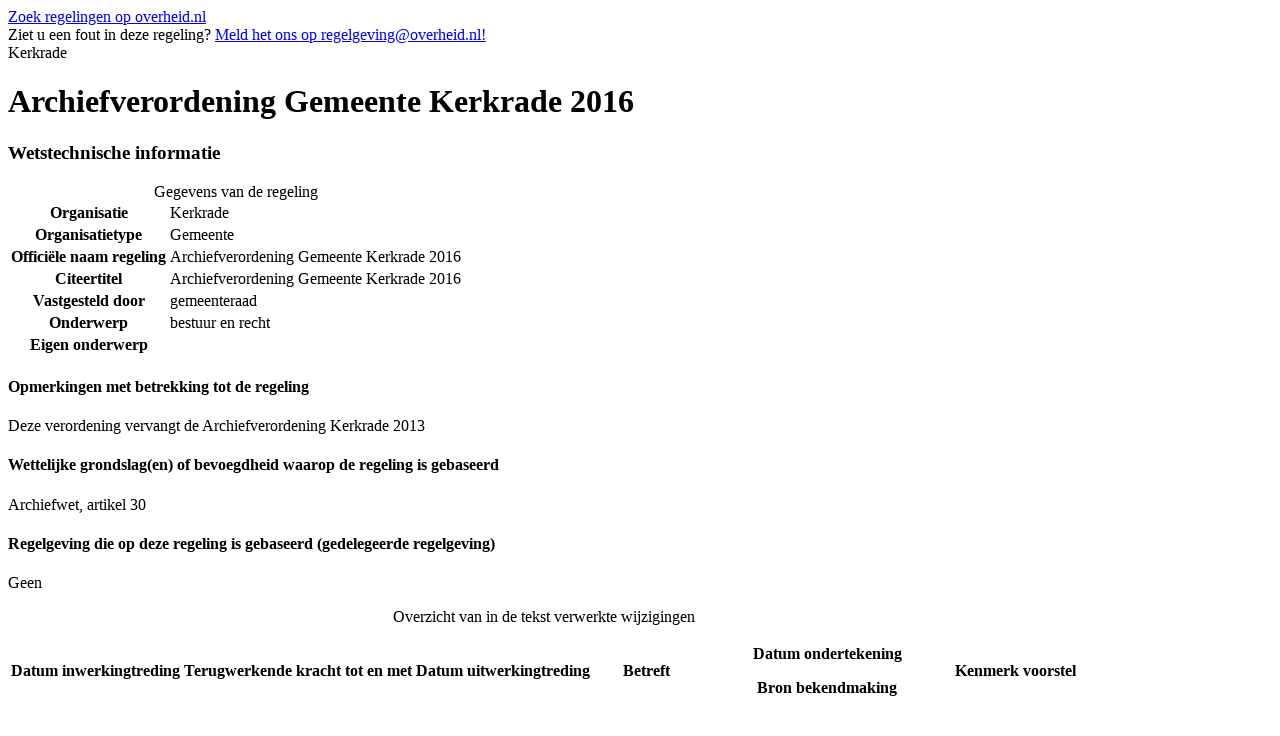

--- FILE ---
content_type: text/html
request_url: https://repository.officiele-overheidspublicaties.nl/cvdr/CVDR407477/1/html/CVDR407477_1.html
body_size: 7780
content:
<!DOCTYPE html PUBLIC "-//W3C//DTD XHTML 1.0 Strict//EN" "http://www.w3.org/TR/xhtml1/DTD/xhtml1-strict.dtd"><html lang="nl" xml:lang="nl" xmlns="http://www.w3.org/1999/xhtml"><head id="Head1"><meta content="text/html; charset=utf-8" http-equiv="Content-Type" /><!--
            Versienummer van conversiescript: CONVERT_VERSION_NUMBER
          --><meta content="nl-nl" http-equiv="content-language" /><meta content="text/css" http-equiv="content-style-type" /><meta content="text/javascript" http-equiv="content-script-type" /><meta content="Gemeente" name="OVERHEID.organisationType" scheme="OVERHEID.organisatietype" /><meta content="Archiefverordening Gemeente Kerkrade 2016" name="DC.title" /><meta content="Kerkrade" name="DC.creator" scheme="overheid:Gemeente" /><meta content="Kerkrade" name="DC.publisher" scheme="overheid:Gemeente" /><meta content="Archiefverordening Gemeente Kerkrade 2016" name="DCTERMS.alternative" /><meta content="gemeenteraad" name="OVERHEID.isRatifiedBy" scheme="overheid:BestuursorgaanGemeente" /><meta content="nl" name="DC.language" scheme="DCTERMS.RFC3066" /><meta content="2016-06-11/2020-01-01" name="DCTERMS.temporal" scheme="DCTERMS.W3CDTF" /><meta content="Archiefwet, artikel 30" name="DC.source" /><meta content="2016-05-25" name="DCTERMS.issued" scheme="DCTERMS.W3CDTF" /><meta content="Elektronisch gemeenteblad 03-06-2016" name="DCTERMS.relation.isPartOf" scheme="OVERHEID.relation.isPartOf.publicatieblad" /><meta content="bestuur en recht" name="DC.subject" /><meta content="bestuur en recht" name="OVERHEID.category" scheme="OVERHEID.modelverordeningenDomein" /><meta content="http://cvdr.overheid.nl" name="DCTERMS.isPartOf" scheme="DCTERMS.URI" /><meta content="regeling" name="DC.type" scheme="OVERHEID.informatietype" /><meta content="text/html" name="DC.format" scheme="IMT" /><meta content="De tekst in dit document is vrij van auteursrecht en databankenrecht" name="OVERHEID.copyright" /><meta content="CVDR407477_1" name="DC.identifier" /><title>Archiefverordening Gemeente Kerkrade 2016</title><link href="http://purl.org/dc/elements/1.1/" rel="schema.DC" /><link href="http://purl.org/dc/terms/" rel="schema.DCTERMS" /><link href="/cvdr/Static/Stylesheets/publicaties/cvdr.css" rel="stylesheet" type="text/css" /><link href="/cvdr/Static/Stylesheets/framework.css" rel="stylesheet" type="text/css" /><link href="/cvdr/Static/Stylesheets/default-publicaties.css" rel="stylesheet" type="text/css" /><!--[if IE 6]><link rel="stylesheet" href="/{$cssfolder}Static/Stylesheets/ie6-publicaties-correcties.css" type="text/css" /><![endif]--><!--[if IE 7]><link rel="stylesheet" href="/{$cssfolder}Static/Stylesheets/ie7-publicaties-correcties.css" type="text/css" /><![endif]--><!--[if IE 8]><link rel="stylesheet" href="/{$cssfolder}Static/Stylesheets/ie8-publicaties-correcties.css" type="text/css" /><![endif]--><link href="/cvdr/Static/Stylesheets/publicaties/op.css" rel="stylesheet" type="text/css" /><link href="/cvdr/Static/Stylesheets/publicaties/op-list.css" rel="stylesheet" type="text/css" /><link href="/cvdr/Static/Stylesheets/publicaties/op-table.css" rel="stylesheet" type="text/css" /><link href="/cvdr/Static/Stylesheets/publicaties/op-noten.css" rel="stylesheet" type="text/css" /><!--[if gte IE 6]><link href="/Static/Stylesheets/publicaties/op-iehacks.css" rel="stylesheet" type="text/css" /><![endif]--><!--[if lt IE 7]><link href="/Static/Stylesheets/publicaties/op-oldiehacks.css" rel="stylesheet" type="text/css" /><![endif]--></head><body><div class="zoekdienstlink"><a href="http://zoekdienst.overheid.nl/Zoekdienst/html.onl.nl/collectie/dcr?searchform=advanced&amp;view=advanced&amp;kb_reset_basket=true" title="Ga naar het zoekformulier voor lokale regelingen op overheid.nl.">Zoek regelingen op overheid.nl</a></div><div id="PaginaContainer"><div class="inhoud"><div id="inhoud"><div id="cvdr_meta"><div class="cvdr_header"><div class="emailmelding">
                Ziet u een fout in deze regeling?
                <a href="mailto:regelgeving@overheid.nl" id="maillink" title="Meld het ons!">Meld het ons op regelgeving@overheid.nl!</a></div><div class="headertekst">Kerkrade</div></div><h1 class="cvdr_meta_titel">Archiefverordening Gemeente Kerkrade 2016</h1><h3 class="cvdr_meta_hoofdkop">Wetstechnische informatie</h3><table><caption>Gegevens van de regeling</caption><tbody><tr><th class="meta_omschrijving" scope="row">Organisatie</th><td>Kerkrade</td></tr><tr><th class="meta_omschrijving" scope="row">Organisatietype</th><td>Gemeente</td></tr><tr><th class="meta_omschrijving" scope="row">Officiële naam regeling</th><td>Archiefverordening Gemeente Kerkrade 2016</td></tr><tr><th class="meta_omschrijving" scope="row">Citeertitel</th><td>Archiefverordening Gemeente Kerkrade 2016</td></tr><tr><th class="meta_omschrijving" scope="row">Vastgesteld door</th><td>gemeenteraad</td></tr><tr><th class="meta_omschrijving" scope="row">Onderwerp</th><td>bestuur en recht</td></tr><tr><th class="meta_omschrijving" scope="row">Eigen onderwerp</th><td></td></tr></tbody></table><h4 class="cvdr_meta_kop">Opmerkingen met betrekking tot de regeling</h4><p>Deze verordening vervangt de Archiefverordening Kerkrade 2013</p><h4 class="cvdr_meta_kop">Wettelijke grondslag(en) of bevoegdheid waarop de regeling is gebaseerd</h4><p>Archiefwet, artikel 30</p><h4 class="cvdr_meta_kop">Regelgeving die op deze regeling is gebaseerd (gedelegeerde regelgeving)</h4><p>Geen</p><table id="historie"><caption>Overzicht van in de tekst verwerkte wijzigingen</caption><tbody><tr><th scope="col"><p>Datum inwerkingtreding</p></th><th scope="col"><p>Terugwerkende kracht tot en met</p></th><th scope="col"><p>Datum uitwerkingtreding</p></th><th class="width20p" scope="col"><p>Betreft</p></th><th scope="col"><p>Datum ondertekening</p><p>Bron bekendmaking</p></th><th scope="col"><p>Kenmerk voorstel</p></th></tr><tr><td>11-06-2016</td><td></td><td>01-01-2020</td><td>Nieuwe regeling</td><td><p>25-05-2016</p><p>Elektronisch gemeenteblad 03-06-2016</p></td><td>16Rb018</td></tr></tbody></table></div><h3 class="regelingkop">Tekst van de regeling</h3><div id="broodtekst"><div class="officiele-publicatie" lang="nl" xml:lang="nl"><div class="intitule"><h3 class="body_kop">Intitulé</h3>Archiefverordening 2016</div><div class="_p_regeling"><a name="id1-3-2"><!----></a><div class="aanhef _p_aanhef"><a name="id1-3-2-1"><!----></a><div class="_p_preambule"><a name="id1-3-2-1-1"><!----></a><p class="al _p_al"><a name="id1-3-2-1-1-1"><!----></a>De gemeenteraad van Kerkrade,</p><p class="al _p_al"><a name="id1-3-2-1-1-2"><!----></a> </p><p class="al _p_al"><a name="id1-3-2-1-1-3"><!----></a>gelezen het voorstel van het college van burgemeester en wethouders van 22 maart 2016; </p><p class="al _p_al"><a name="id1-3-2-1-1-4"><!----></a>gelet op de artikelen 30, eerste lid en 32, tweede lid van de Archiefwet 1995</p><p class="al _p_al"><a name="id1-3-2-1-1-5"><!----></a>Overwegende dat die wet voorschrijft een verordening te hebben betreffende de zorg van het college van burgemeester en wethouders voor het beheer van de digitale en analoge archiefbescheiden van de gemeentelijke organen alsmede betreffende het interne toezicht daarop;</p><p class="al _p_al"><a name="id1-3-2-1-1-6"><!----></a> </p><p class="al _p_al"><a name="id1-3-2-1-1-7"><!----></a>Besluit vast te stellen de navolgende:</p><p class="al _p_al"><a name="id1-3-2-1-1-8"><!----></a> </p><p class="al _p_al"><a name="id1-3-2-1-1-9"><!----></a>Verordening betreffende de zorg van het college van burgemeester en wethouders voor het beheer van de digitale en analoge archiefbescheiden van de gemeentelijke organen alsmede betreffende het interne toezicht daarop (Archiefverordening 2016).</p></div></div><div class="_p_regeling-tekst"><a name="id1-3-2-2"><!----></a><div class="_p_hoofdstuk"><a name="id1-3-2-2-1"><!----></a><a name="id1-3-2-2-1-1"><!----></a><div class="artikel_kop"><span class="_p_label">Hoofdstuk I Definities</span> </div><div class="_p_artikel"><a name="id1-3-2-2-1-2"><!----></a><a name="id1-3-2-2-1-2-1"><!----></a><p class="artikel_kop _p_artikel_kop_titel"><a name="id1-3-2-2-1-2-1-3"><!----></a><span class="artikel_kop _p_artikel_kop_label">Artikel</span> <span class="artikel_kop _p_artikel_kop_nr">1</span> Definities</p><p class="al _p_al"><a name="id1-3-2-2-1-2-2"><!----></a>In deze verordening en de daarop berustende voorschriften wordt verstaan onder:</p><p class="al _p_al"><a name="id1-3-2-2-1-2-3"><!----></a>a. archiefbescheiden:           de archiefbescheiden als bedoeld in artikel 1 onder c van de</p><p class="al _p_al"><a name="id1-3-2-2-1-2-4"><!----></a>wet</p><p class="al _p_al"><a name="id1-3-2-2-1-2-5"><!----></a>b. archiefbewaarplaats:        de overeenkomstig artikel 31 van de wet aangewezen</p><p class="al _p_al"><a name="id1-3-2-2-1-2-6"><!----></a>archiefbewaarplaats</p><p class="al _p_al"><a name="id1-3-2-2-1-2-7"><!----></a>c. archiefruimte:                    een overeenkomstig artikel 1 onder e van de wet aangewezen archiefruimte</p><p class="al _p_al"><a name="id1-3-2-2-1-2-8"><!----></a>d. archivaris:                          de overeenkomstig artikel 32 van de wet benoemde</p><p class="al _p_al"><a name="id1-3-2-2-1-2-9"><!----></a>gemeentearchivaris</p><p class="al _p_al"><a name="id1-3-2-2-1-2-10"><!----></a>e. beheerder:                         degene die is belast met het beheer van de archiefbescheiden van een nader aan te wijzen organisatieonderdeel</p><p class="al _p_al"><a name="id1-3-2-2-1-2-11"><!----></a>f. wet:                                     de Archiefwet 1995</p></div></div><div class="_p_hoofdstuk"><a name="id1-3-2-2-2"><!----></a><a name="id1-3-2-2-2-1"><!----></a><p class="hoofdstuk_kop _p_hoofdstuk_kop"><a name="id1-3-2-2-2-1-3"><!----></a><span class="_p_label">Hoofdstuk</span> <span class="_p_nr">II</span> De zorg voor het beheer van de archiefbescheiden</p><div class="_p_artikel"><a name="id1-3-2-2-2-2"><!----></a><a name="id1-3-2-2-2-2-1"><!----></a><p class="artikel_kop _p_artikel_kop_titel"><a name="id1-3-2-2-2-2-1-3"><!----></a><span class="artikel_kop _p_artikel_kop_label">Artikel</span> <span class="artikel_kop _p_artikel_kop_nr">2</span> Duurzaamheid, ordening, toegankelijkheid, bewaartermijn, vernietiging, authenticiteit</p><p class="al _p_al"><a name="id1-3-2-2-2-2-2"><!----></a>Het college van burgemeester en wethouders draagt zorg voor het vervaardigen, bewaren en, voor zover wettelijk bepaald, vernietigen van de archiefbescheiden zodanig dat de duurzaamheid, ordening en toegankelijkheid gedurende de wettelijk voorgeschreven bewaartermijn zijn gewaarborgd en de authenticiteit ervan kan worden aangetoond.</p></div><div class="_p_artikel"><a name="id1-3-2-2-2-3"><!----></a><a name="id1-3-2-2-2-3-1"><!----></a><p class="artikel_kop _p_artikel_kop_titel"><a name="id1-3-2-2-2-3-1-3"><!----></a><span class="artikel_kop _p_artikel_kop_label">Artikel</span> <span class="artikel_kop _p_artikel_kop_nr">3</span> Kwaliteitssysteem</p><p class="al _p_al"><a name="id1-3-2-2-2-3-2"><!----></a>Het college van burgemeester en wethouders stelt een kwaliteitssysteem voor het beheer van de archiefbescheiden vast.</p></div><div class="_p_artikel"><a name="id1-3-2-2-2-4"><!----></a><a name="id1-3-2-2-2-4-1"><!----></a><p class="artikel_kop _p_artikel_kop_titel"><a name="id1-3-2-2-2-4-1-3"><!----></a><span class="artikel_kop _p_artikel_kop_label">Artikel</span> <span class="artikel_kop _p_artikel_kop_nr">4</span> Middelen</p><p class="al _p_al"><a name="id1-3-2-2-2-4-2"><!----></a>Het college van burgemeester en wethouders draagt er zorg voor dat jaarlijks op de</p><p class="al _p_al"><a name="id1-3-2-2-2-4-3"><!----></a>gemeentebegroting voldoende middelen worden opgevoerd om de kosten te dekken die zijn verbonden aan het beheer van de archiefbescheiden.</p></div><div class="_p_artikel"><a name="id1-3-2-2-2-5"><!----></a><a name="id1-3-2-2-2-5-1"><!----></a><p class="artikel_kop _p_artikel_kop_titel"><a name="id1-3-2-2-2-5-1-3"><!----></a><span class="artikel_kop _p_artikel_kop_label">Artikel</span> <span class="artikel_kop _p_artikel_kop_nr">5</span> Personeel</p><p class="al _p_al"><a name="id1-3-2-2-2-5-2"><!----></a>Het college van burgemeester en wethouders draagt zorg voor de aanstelling van</p><p class="al _p_al"><a name="id1-3-2-2-2-5-3"><!----></a>voldoende, deskundig personeel ter uitvoering van de werkzaamheden verbonden aan het beheer van de archiefbescheiden.</p></div><div class="_p_artikel"><a name="id1-3-2-2-2-6"><!----></a><a name="id1-3-2-2-2-6-1"><!----></a><p class="artikel_kop _p_artikel_kop_titel"><a name="id1-3-2-2-2-6-1-3"><!----></a><span class="artikel_kop _p_artikel_kop_label">Artikel</span> <span class="artikel_kop _p_artikel_kop_nr">6</span> Beheervoorschriften</p><p class="al _p_al"><a name="id1-3-2-2-2-6-2"><!----></a>Het college van burgemeester en wethouders draagt zorg voor het vaststellen of doen</p><p class="al _p_al"><a name="id1-3-2-2-2-6-3"><!----></a>vaststellen van voorschriften voor het beheer van de archiefbescheiden.</p></div><div class="_p_artikel"><a name="id1-3-2-2-2-7"><!----></a><a name="id1-3-2-2-2-7-1"><!----></a><p class="artikel_kop _p_artikel_kop_titel"><a name="id1-3-2-2-2-7-1-3"><!----></a><span class="artikel_kop _p_artikel_kop_label">Artikel</span> <span class="artikel_kop _p_artikel_kop_nr">7</span> Taken en verantwoordelijkheden beheer van niet overgebrachte archiefbescheiden</p><p class="al _p_al"><a name="id1-3-2-2-2-7-2"><!----></a>Het college van burgemeester en wethouders wijst taken en verantwoordelijkheden ten</p><p class="al _p_al"><a name="id1-3-2-2-2-7-3"><!----></a>aanzien van de archiefbescheiden die niet naar de archiefbewaarplaats zijn overgebracht toe aan de beheerder.</p></div><div class="_p_artikel"><a name="id1-3-2-2-2-8"><!----></a><a name="id1-3-2-2-2-8-1"><!----></a><p class="artikel_kop _p_artikel_kop_titel"><a name="id1-3-2-2-2-8-1-3"><!----></a><span class="artikel_kop _p_artikel_kop_label">Artikel</span> <span class="artikel_kop _p_artikel_kop_nr">8</span> Taken en verantwoordelijkheden beheer van overgebrachte archiefbescheiden</p><p class="al _p_al"><a name="id1-3-2-2-2-8-2"><!----></a>Het college van burgemeester en wethouders wijst taken en verantwoordelijkheden ten aanzien van het beheer van de archiefbescheiden die zijn overgebracht naar de archiefbewaarplaats dan wel aldaar op andere (rechts)titel zijn opgenomen toe aan de archivaris.</p></div><div class="_p_artikel"><a name="id1-3-2-2-2-9"><!----></a><a name="id1-3-2-2-2-9-1"><!----></a><p class="artikel_kop _p_artikel_kop_titel"><a name="id1-3-2-2-2-9-1-3"><!----></a><span class="artikel_kop _p_artikel_kop_label">Artikel</span> <span class="artikel_kop _p_artikel_kop_nr">9</span> Archiefbewaarplaats</p><p class="al _p_al"><a name="id1-3-2-2-2-9-2"><!----></a>Het college van burgemeester en wethouders wijst een archiefbewaarplaats aan.</p></div></div><div class="_p_hoofdstuk"><a name="id1-3-2-2-3"><!----></a><a name="id1-3-2-2-3-1"><!----></a><p class="hoofdstuk_kop _p_hoofdstuk_kop"><a name="id1-3-2-2-3-1-3"><!----></a><span class="_p_label">Hoofdstuk</span> <span class="_p_nr">III</span> Het toezicht op het beheer van de archiefbescheiden die niet zijn overgebracht naar de archiefbewaarplaats en het afleggen van verantwoording door de archivaris aan het college van burgemeester en wethouders over het beheer van de archiefbescheiden die zijn overgebracht naar de archiefbewaarplaats</p><div class="_p_artikel"><a name="id1-3-2-2-3-2"><!----></a><a name="id1-3-2-2-3-2-1"><!----></a><p class="artikel_kop _p_artikel_kop_titel"><a name="id1-3-2-2-3-2-1-3"><!----></a><span class="artikel_kop _p_artikel_kop_label">Artikel</span> <span class="artikel_kop _p_artikel_kop_nr">10</span> Toezichthouder</p><p class="al _p_al"><a name="id1-3-2-2-3-2-2"><!----></a>De archivaris is belast met het toezicht op het bij of krachtens de wet bepaalde ten aanzien van het beheer van de archiefbescheiden die niet zijn overgebracht naar de archiefbewaarplaats.</p></div><div class="_p_artikel"><a name="id1-3-2-2-3-3"><!----></a><a name="id1-3-2-2-3-3-1"><!----></a><p class="artikel_kop _p_artikel_kop_titel"><a name="id1-3-2-2-3-3-1-3"><!----></a><span class="artikel_kop _p_artikel_kop_label">Artikel</span> <span class="artikel_kop _p_artikel_kop_nr">11</span> Uitvoering toezicht</p><p class="al _p_al"><a name="id1-3-2-2-3-3-2"><!----></a>De archivaris kan de uitoefening van het toezicht op het beheer van de archiefbescheiden die niet zijn overgebracht naar de archiefbewaarplaats opdragen aan voldoende en deskundige medewerkers.</p></div><div class="_p_artikel"><a name="id1-3-2-2-3-4"><!----></a><a name="id1-3-2-2-3-4-1"><!----></a><p class="artikel_kop _p_artikel_kop_titel"><a name="id1-3-2-2-3-4-1-3"><!----></a><span class="artikel_kop _p_artikel_kop_label">Artikel</span> <span class="artikel_kop _p_artikel_kop_nr">12</span> Informatieverstrekking</p><p class="al _p_al"><a name="id1-3-2-2-3-4-2"><!----></a>De beheerder verstrekt aan de archivaris of aan degene(n) aan wie de uitoefening van het toezicht is opgedragen, alle schriftelijke en mondelinge informatie die nodig is voor een goede taakvervulling.</p></div><div class="_p_artikel"><a name="id1-3-2-2-3-5"><!----></a><a name="id1-3-2-2-3-5-1"><!----></a><p class="artikel_kop _p_artikel_kop_titel"><a name="id1-3-2-2-3-5-1-3"><!----></a><span class="artikel_kop _p_artikel_kop_label">Artikel</span> <span class="artikel_kop _p_artikel_kop_nr">13</span> Toegang tot archiefbescheiden</p><p class="al _p_al"><a name="id1-3-2-2-3-5-2"><!----></a>De archivaris en degenen aan wie de uitoefening van het toezicht is opgedragen hebben toegang tot de archiefbescheiden en tot de ruimten en digitale systemen waarin de archiefbescheiden zich bevinden en met behulp waarvan de archiefbescheiden beheerd worden.</p></div><div class="_p_artikel"><a name="id1-3-2-2-3-6"><!----></a><a name="id1-3-2-2-3-6-1"><!----></a><p class="artikel_kop _p_artikel_kop_titel"><a name="id1-3-2-2-3-6-1-3"><!----></a><span class="artikel_kop _p_artikel_kop_label">Artikel</span> <span class="artikel_kop _p_artikel_kop_nr">14</span> Inkennisstelling door de archivaris</p><p class="al _p_al"><a name="id1-3-2-2-3-6-2"><!----></a>De archivaris brengt de beheerder in kennis van de resultaten van de uitoefening van het toezicht. Bij voldoende aanleiding stelt de archivaris tevens het college van burgemeester en wethouders hiervan in kennis. De archivaris geeft daarbij aan welke handelingen en voorzieningen naar zijn oordeel in strijd zijn met de naleving van het bepaalde bij of krachtens de wet, alsmede welke herstelmaatregelen moeten worden getroffen om aan de wet te voldoen.</p></div><div class="_p_artikel"><a name="id1-3-2-2-3-7"><!----></a><a name="id1-3-2-2-3-7-1"><!----></a><p class="artikel_kop _p_artikel_kop_titel"><a name="id1-3-2-2-3-7-1-3"><!----></a><span class="artikel_kop _p_artikel_kop_label">Artikel</span> <span class="artikel_kop _p_artikel_kop_nr">15</span> Verslag van de archivaris aan het college over het beheer van de niet overgebrachte archiefbescheiden</p><p class="al _p_al"><a name="id1-3-2-2-3-7-2"><!----></a>De archivaris brengt jaarlijks aan het college van burgemeester en wethouders verslag uit over het beheer van de archiefbescheiden die niet zijn overgebracht naar de archiefbewaarplaats alsmede over de wijze van uitoefening van het toezicht op het beheer.</p></div><div class="_p_artikel"><a name="id1-3-2-2-3-8"><!----></a><a name="id1-3-2-2-3-8-1"><!----></a><p class="artikel_kop _p_artikel_kop_titel"><a name="id1-3-2-2-3-8-1-3"><!----></a><span class="artikel_kop _p_artikel_kop_label">Artikel</span> <span class="artikel_kop _p_artikel_kop_nr">16</span> Verantwoording door de archivaris aan het college over beheer van de overgebrachte archiefbescheiden</p><p class="al _p_al"><a name="id1-3-2-2-3-8-2"><!----></a>De archivaris legt jaarlijks in de vorm van een verslag verantwoording af aan het college van burgemeester en wethouders betreffende het beheer van de archiefbescheiden die zijn overgebracht naar de archiefbewaarplaats dan wel aldaar op andere (rechts)titel zijn opgenomen.</p></div></div><div class="_p_hoofdstuk"><a name="id1-3-2-2-4"><!----></a><a name="id1-3-2-2-4-1"><!----></a><p class="hoofdstuk_kop _p_hoofdstuk_kop"><a name="id1-3-2-2-4-1-3"><!----></a><span class="_p_label">Hoofdstuk</span> <span class="_p_nr">IV</span> Verslaglegging door het college van burgemeester en wethouders aan de raad</p><div class="_p_artikel"><a name="id1-3-2-2-4-2"><!----></a><a name="id1-3-2-2-4-2-1"><!----></a><p class="artikel_kop _p_artikel_kop_titel"><a name="id1-3-2-2-4-2-1-3"><!----></a><span class="artikel_kop _p_artikel_kop_label">Artikel</span> <span class="artikel_kop _p_artikel_kop_nr">17</span> Verslag van het college  aan de raad over het beheer</p><p class="al _p_al"><a name="id1-3-2-2-4-2-2"><!----></a>Het college van burgemeester en wethouders brengt jaarlijks verslag uit aan de raad over het beheer van de archiefbescheiden onder bijvoeging van de verslagen die de archivaris aan hen heeft uitgebracht conform artikel 15 en 16.</p></div></div><div class="_p_hoofdstuk"><a name="id1-3-2-2-5"><!----></a><a name="id1-3-2-2-5-1"><!----></a><p class="hoofdstuk_kop _p_hoofdstuk_kop"><a name="id1-3-2-2-5-1-3"><!----></a><span class="_p_label">Hoofdstuk</span> <span class="_p_nr">V</span> Slotbepalingen</p><div class="_p_artikel"><a name="id1-3-2-2-5-2"><!----></a><a name="id1-3-2-2-5-2-1"><!----></a><p class="artikel_kop _p_artikel_kop_titel"><a name="id1-3-2-2-5-2-1-3"><!----></a><span class="artikel_kop _p_artikel_kop_label">Artikel</span> <span class="artikel_kop _p_artikel_kop_nr">18</span> Intrekking</p><p class="al _p_al"><a name="id1-3-2-2-5-2-2"><!----></a>De Archiefverordening Kerkrade 2013 wordt ingetrokken per datum inwerkingtreding van de nieuwe verordening.</p></div><div class="_p_artikel"><a name="id1-3-2-2-5-3"><!----></a><a name="id1-3-2-2-5-3-1"><!----></a><p class="artikel_kop _p_artikel_kop_titel"><a name="id1-3-2-2-5-3-1-3"><!----></a><span class="artikel_kop _p_artikel_kop_label">Artikel</span> <span class="artikel_kop _p_artikel_kop_nr">19</span> Inwerkingtreding</p><p class="al _p_al"><a name="id1-3-2-2-5-3-2"><!----></a>Deze verordening treedt in werking met ingang van de 8<span class="_p_sup">ste</span> dag na die van bekendmaking. Bekendmaking zal plaats vinden via het elektronisch gemeenteblad, via de eigen gemeentelijke website en via www.overheid.nl. </p></div><div class="_p_artikel"><a name="id1-3-2-2-5-4"><!----></a><a name="id1-3-2-2-5-4-1"><!----></a><p class="artikel_kop _p_artikel_kop_titel"><a name="id1-3-2-2-5-4-1-3"><!----></a><span class="artikel_kop _p_artikel_kop_label">Artikel</span> <span class="artikel_kop _p_artikel_kop_nr">20</span> Naamgeving</p><p class="al _p_al"><a name="id1-3-2-2-5-4-2"><!----></a>Deze verordening wordt aangehaald als Archiefverordening gemeente Kerkrade 2016.</p></div></div></div><div class="_p_regeling-sluiting"><a name="id1-3-2-3"><!----></a><div style="font-style: italic; line-height: 130%;"><p>Aldus vastgesteld in de openbare vergadering van de raad van de gemeente Kerkrade op 25 mei 2016.</p><!----></div><div style="font-style: italic; line-height: 130%;"><!----></div><div style="font-style: italic; line-height: 130%;"><p>De voorzitter van de raad,                                      de griffier,</p><!----></div><div style="font-style: italic; line-height: 130%;"><!----></div><div style="font-style: italic; line-height: 130%;"><!----></div><div style="font-style: italic; line-height: 130%;"><p>J.J.M. Som,                                                                B.W.E. van der Wijst-Triepels</p><!----></div></div><div class="_p_nota-toelichting"><a name="id1-3-2-4"><!----></a><a name="id1-3-2-4-1"><!----></a><p class="staatsblad_kop _p_kop_level0"><a name="id1-3-2-4-1-3"><!----></a><span class="_p_label">Memorie van toelichting</span> <span class="_p_nr"><!----></span>  </p><p class="al _p_al"><a name="id1-3-2-4-2"><!----></a>De Archiefwet 1995 bepaalt dat het college van burgemeester en wethouders zorg draagt voor de archiefbescheiden die een gemeente ontvangt en creëert vanwege haar taken en verantwoordelijkheden, overeenkomstig een door de gemeenteraad vast te stellen verordening. Deze Archiefverordening dient daartoe.</p><p class="al _p_al"><a name="id1-3-2-4-3"><!----></a> </p><p class="al _p_al"><a name="id1-3-2-4-4"><!----></a>Het begrip zorg is niet gedefinieerd in de Archiefwet 1995. Algemeen wordt dit begrip uitgelegd als de bestuurlijke verantwoordelijkheid voor de duurzame, geordende en toegankelijke staat van de archiefbescheiden. Dit ter onderscheiding van het beheer van de archiefbescheiden: de ambtelijke verantwoordelijkheid. Vanuit de zorg voor de archiefbescheiden worden de kaders aangegeven, het beheer betreft de uitvoering van de beheerwerkzaamheden. Met het beheer van de archiefbescheiden op orde wordt een efficiënte en effectieve bedrijfsvoering mogelijk gemaakt, kent de gemeente haar eigen rechtspositie en die van anderen, is het mogelijk verantwoording af te leggen over het gemeentelijk handelen en kan de blijvende bewaring van cultuurhistorische archiefbescheiden worden gegarandeerd.</p><p class="al _p_al"><a name="id1-3-2-4-5"><!----></a> </p><p class="al _p_al"><a name="id1-3-2-4-6"><!----></a>Deze verordening bestaat, naast definities en slotbepalingen, uit drie gedeelten. Hoofdstuk II geeft aan welke aspecten van het beheer van archiefbescheiden door het college van burgemeester en wethouders geregeld moeten worden.</p><p class="al _p_al"><a name="id1-3-2-4-7"><!----></a> </p><p class="al _p_al"><a name="id1-3-2-4-8"><!----></a>Hoofdstuk III regelt het toezicht op het beheer van archiefbescheiden en de wijze waarop het college van burgemeester en wethouders wordt geïnformeerd over het beheer van archiefbescheiden en de uitvoering van het toezicht. </p><p class="al _p_al"><a name="id1-3-2-4-9"><!----></a> </p><p class="al _p_al"><a name="id1-3-2-4-10"><!----></a>Hoofdstuk IV bevat bepalingen over het informeren van de raad.</p><p class="al _p_al"><a name="id1-3-2-4-11"><!----></a>Het college van burgemeester en wethouders neemt op grond van deze verordening een aantal besluiten. Het beheer van de archiefbescheiden wordt nader geregeld in het Besluit Informatiebeheer, op grond van artikel 6. De taken en verantwoordelijkheden van de gemeentearchivaris worden vermeld in diens benoemingsbesluit. Ten slotte wordt een besluit genomen ter aanwijzing van de archiefbewaarplaats waaronder begrepen een e-depot.</p><p class="al _p_al"><a name="id1-3-2-4-12"><!----></a> </p><p class="al _p_al"><a name="id1-3-2-4-13"><!----></a>Artikelsgewijze toelichting</p><p class="al _p_al"><a name="id1-3-2-4-14"><!----></a> </p><p class="al _p_al"><a name="id1-3-2-4-15"><!----></a><span class="italic _p_nadrukcur">Artikel 1</span></p><p class="al _p_al"><a name="id1-3-2-4-16"><!----></a> </p><ul class="_explicit whitespace-small _p_lijst"><li class="li _p_li"><span>a.</span><div><p class="al _p_al"><a name="id1-3-2-4-17-1-2"><!----></a><span class="italic _p_nadrukcur">Archiefbescheiden</span>: met dit wettelijke begrip wordt bedoeld het geheel van op één of meer informatiedragers vastgelegde met elkaar samenhangende gegevens, die worden ontvangen of gecreëerd op grond van de taken en/of de werkprocessen van de gemeente. Dit ongeacht de vorm of de leeftijd van de archiefbescheiden. Het begrip ‘archiefbescheiden’ suggereert evenals het begrip ‘archief’ ten onrechte dat het slechts om oudere, papieren documenten zou gaan. Taken en werkprocessen van de gemeente kunnen worden uitbesteed aan andere partijen, zoals een orgaan als bedoeld in de Wet Gemeenschappelijke regelingen. Zie hiervoor de Notitie Verbonden Partijen van het Landelijk Overleg van Provinciale Archiefinspecteurs (LOPAI) en de Branchevereniging Archiefinstellingen Nederland (BRAIN). Archiefbescheiden die door dergelijke organen of partijen worden gevormd op grond van taken en/of de werkprocessen van de gemeente vallen onder de werking van deze verordening. Dat geldt dus ook voor privaatrechtelijke rechtspersonen die gemeentelijke taken uitvoeren.</p></div></li></ul><ul class="_explicit whitespace-small _p_lijst"><li class="li _p_li"><span>b.</span><div><p class="al _p_al"><a name="id1-3-2-4-18-1-2"><!----></a><span class="italic _p_nadrukcur">Archiefbewaarplaats</span>: de locatie waarheen blijvend te bewaren archiefbescheiden conform de wet worden overgebracht ter bewaring, beheer en beschikbaar-stelling. Onder archiefbewaarplaats wordt mede verstaan de voorziening voor de bewaring, het beheer en de beschikbaarstelling van de overgebrachte digitale archiefbescheiden: het e-depot.</p></div></li></ul><ul class="_explicit whitespace-small _p_lijst"><li class="li _p_li"><span>c.</span><div><p class="al _p_al"><a name="id1-3-2-4-19-1-2"><!----></a><span class="italic _p_nadrukcur">Archiefruimte:</span> ruimte of beheeromgeving waar de blijvend te bewaren analoge of digitale archiefbescheiden na afhandeling worden bewaard totdat deze naar de archiefbewaarplaats worden overgebracht.</p></div></li></ul><p class="al _p_al"><a name="id1-3-2-4-20"><!----></a> </p><p class="al _p_al"><a name="id1-3-2-4-21"><!----></a><span class="italic _p_nadrukcur">Artikel 2</span></p><p class="al _p_al"><a name="id1-3-2-4-22"><!----></a>Deze bepaling is gebaseerd op artikel 3 van de wet.</p><p class="al _p_al"><a name="id1-3-2-4-23"><!----></a> </p><p class="al _p_al"><a name="id1-3-2-4-24"><!----></a><span class="italic _p_nadrukcur">Artikel 3</span></p><p class="al _p_al"><a name="id1-3-2-4-25"><!----></a>De verplichting tot het hanteren van een kwaliteitssysteem voor het beheer van de</p><p class="al _p_al"><a name="id1-3-2-4-26"><!----></a>archiefbescheiden vloeit voort uit artikel 16 van de Archiefregeling. De toelichting op dit artikel stelt: ‘De kern van dit artikel is dat elke overheidsorganisatie kwaliteitseisen stelt aan informatie- en archiefmanagement in overeenstemming met haar verantwoordelijkheden en uitvoering van taken.’ Het beheer van de archiefbescheiden dient vervolgens te voldoen aan de eisen onder andere door deze regelmatig te toetsen.</p><p class="al _p_al"><a name="id1-3-2-4-27"><!----></a> </p><p class="al _p_al"><a name="id1-3-2-4-28"><!----></a><span class="italic _p_nadrukcur">Artikel 8</span></p><p class="al _p_al"><a name="id1-3-2-4-29"><!----></a>Artikel 32, derde lid, van de wet bepaalt dat het college van burgemeester en wethouders de archivaris benoemt. Artikel 32, eerste lid, van de wet bepaalt dat de archivaris de archiefbewaarplaats beheert.</p><p class="al _p_al"><a name="id1-3-2-4-30"><!----></a> </p><p class="al _p_al"><a name="id1-3-2-4-31"><!----></a><span class="italic _p_nadrukcur">Artikel 9</span></p><p class="al _p_al"><a name="id1-3-2-4-32"><!----></a>Dit is bepaald in artikel 31 van de wet.</p><p class="al _p_al"><a name="id1-3-2-4-33"><!----></a> </p><p class="al _p_al"><a name="id1-3-2-4-34"><!----></a><span class="italic _p_nadrukcur">Artikel 15 en 16</span></p><p class="al _p_al"><a name="id1-3-2-4-35"><!----></a>De verslaglegging en het afleggen van verantwoording door de archivaris vormen de basis voor de verslaglegging door het college van burgemeester en wethouders aan de raad.</p><p class="al _p_al"><a name="id1-3-2-4-36"><!----></a> </p><p class="al _p_al"><a name="id1-3-2-4-37"><!----></a><span class="italic _p_nadrukcur">Artikel 17</span></p><p class="al _p_al"><a name="id1-3-2-4-38"><!----></a>Hierdoor wordt de raad in de gelegenheid gesteld het college van burgemeester en wethouders te controleren ten aanzien van zijn zorgtaak. Deze informatie kan tevens gebruikt worden om in het kader van interbestuurlijk toezicht gedeputeerde staten te informeren.</p></div></div></div></div></div></div></div></body></html>